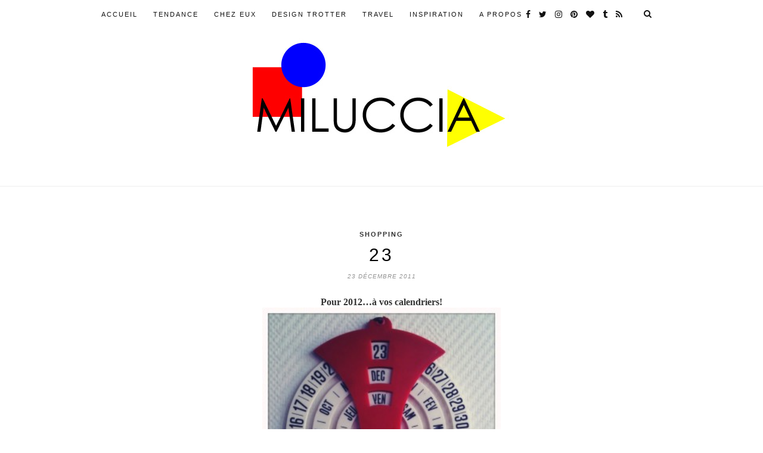

--- FILE ---
content_type: text/html; charset=UTF-8
request_url: https://miluccia.net/23/
body_size: 9852
content:
<!DOCTYPE html>
<html lang="fr-FR">
<head>

	<meta charset="UTF-8">
	<meta http-equiv="X-UA-Compatible" content="IE=edge">
	<meta name="viewport" content="width=device-width, initial-scale=1">

	<title>23 &#8211; Miluccia | Inspiration décoration et design</title>

	<link rel="profile" href="http://gmpg.org/xfn/11" />
	
	
	<link rel="alternate" type="application/rss+xml" title="Miluccia | Inspiration décoration et design RSS Feed" href="https://miluccia.net/feed/" />
	<link rel="alternate" type="application/atom+xml" title="Miluccia | Inspiration décoration et design Atom Feed" href="https://miluccia.net/feed/atom/" />
	<link rel="pingback" href="https://miluccia.net/xmlrpc.php" />

	<link rel='dns-prefetch' href='//fonts.googleapis.com' />
<link rel='dns-prefetch' href='//s.w.org' />
<link rel="alternate" type="application/rss+xml" title="Miluccia | Inspiration décoration et design &raquo; Flux" href="https://miluccia.net/feed/" />
<link rel="alternate" type="application/rss+xml" title="Miluccia | Inspiration décoration et design &raquo; Flux des commentaires" href="https://miluccia.net/comments/feed/" />
<link rel="alternate" type="application/rss+xml" title="Miluccia | Inspiration décoration et design &raquo; 23 Flux des commentaires" href="https://miluccia.net/23/feed/" />
<!-- This site uses the Google Analytics by MonsterInsights plugin v7.10.0 - Using Analytics tracking - https://www.monsterinsights.com/ -->
<script type="text/javascript" data-cfasync="false">
	var mi_version         = '7.10.0';
	var mi_track_user      = true;
	var mi_no_track_reason = '';
	
	var disableStr = 'ga-disable-UA-59210772-1';

	/* Function to detect opted out users */
	function __gaTrackerIsOptedOut() {
		return document.cookie.indexOf(disableStr + '=true') > -1;
	}

	/* Disable tracking if the opt-out cookie exists. */
	if ( __gaTrackerIsOptedOut() ) {
		window[disableStr] = true;
	}

	/* Opt-out function */
	function __gaTrackerOptout() {
	  document.cookie = disableStr + '=true; expires=Thu, 31 Dec 2099 23:59:59 UTC; path=/';
	  window[disableStr] = true;
	}
	
	if ( mi_track_user ) {
		(function(i,s,o,g,r,a,m){i['GoogleAnalyticsObject']=r;i[r]=i[r]||function(){
			(i[r].q=i[r].q||[]).push(arguments)},i[r].l=1*new Date();a=s.createElement(o),
			m=s.getElementsByTagName(o)[0];a.async=1;a.src=g;m.parentNode.insertBefore(a,m)
		})(window,document,'script','//www.google-analytics.com/analytics.js','__gaTracker');

		__gaTracker('create', 'UA-59210772-1', 'auto');
		__gaTracker('set', 'forceSSL', true);
		__gaTracker('require', 'displayfeatures');
		__gaTracker('send','pageview');
	} else {
		console.log( "" );
		(function() {
			/* https://developers.google.com/analytics/devguides/collection/analyticsjs/ */
			var noopfn = function() {
				return null;
			};
			var noopnullfn = function() {
				return null;
			};
			var Tracker = function() {
				return null;
			};
			var p = Tracker.prototype;
			p.get = noopfn;
			p.set = noopfn;
			p.send = noopfn;
			var __gaTracker = function() {
				var len = arguments.length;
				if ( len === 0 ) {
					return;
				}
				var f = arguments[len-1];
				if ( typeof f !== 'object' || f === null || typeof f.hitCallback !== 'function' ) {
					console.log( 'Fonction actuellement pas en cours d’exécution __gaTracker(' + arguments[0] + " ....) parce que vous n’êtes pas suivi·e. " + mi_no_track_reason );
					return;
				}
				try {
					f.hitCallback();
				} catch (ex) {

				}
			};
			__gaTracker.create = function() {
				return new Tracker();
			};
			__gaTracker.getByName = noopnullfn;
			__gaTracker.getAll = function() {
				return [];
			};
			__gaTracker.remove = noopfn;
			window['__gaTracker'] = __gaTracker;
					})();
		}
</script>
<!-- / Google Analytics by MonsterInsights -->
		<script type="text/javascript">
			window._wpemojiSettings = {"baseUrl":"https:\/\/s.w.org\/images\/core\/emoji\/12.0.0-1\/72x72\/","ext":".png","svgUrl":"https:\/\/s.w.org\/images\/core\/emoji\/12.0.0-1\/svg\/","svgExt":".svg","source":{"concatemoji":"https:\/\/miluccia.net\/wp-includes\/js\/wp-emoji-release.min.js?ver=5.2.23"}};
			!function(e,a,t){var n,r,o,i=a.createElement("canvas"),p=i.getContext&&i.getContext("2d");function s(e,t){var a=String.fromCharCode;p.clearRect(0,0,i.width,i.height),p.fillText(a.apply(this,e),0,0);e=i.toDataURL();return p.clearRect(0,0,i.width,i.height),p.fillText(a.apply(this,t),0,0),e===i.toDataURL()}function c(e){var t=a.createElement("script");t.src=e,t.defer=t.type="text/javascript",a.getElementsByTagName("head")[0].appendChild(t)}for(o=Array("flag","emoji"),t.supports={everything:!0,everythingExceptFlag:!0},r=0;r<o.length;r++)t.supports[o[r]]=function(e){if(!p||!p.fillText)return!1;switch(p.textBaseline="top",p.font="600 32px Arial",e){case"flag":return s([55356,56826,55356,56819],[55356,56826,8203,55356,56819])?!1:!s([55356,57332,56128,56423,56128,56418,56128,56421,56128,56430,56128,56423,56128,56447],[55356,57332,8203,56128,56423,8203,56128,56418,8203,56128,56421,8203,56128,56430,8203,56128,56423,8203,56128,56447]);case"emoji":return!s([55357,56424,55356,57342,8205,55358,56605,8205,55357,56424,55356,57340],[55357,56424,55356,57342,8203,55358,56605,8203,55357,56424,55356,57340])}return!1}(o[r]),t.supports.everything=t.supports.everything&&t.supports[o[r]],"flag"!==o[r]&&(t.supports.everythingExceptFlag=t.supports.everythingExceptFlag&&t.supports[o[r]]);t.supports.everythingExceptFlag=t.supports.everythingExceptFlag&&!t.supports.flag,t.DOMReady=!1,t.readyCallback=function(){t.DOMReady=!0},t.supports.everything||(n=function(){t.readyCallback()},a.addEventListener?(a.addEventListener("DOMContentLoaded",n,!1),e.addEventListener("load",n,!1)):(e.attachEvent("onload",n),a.attachEvent("onreadystatechange",function(){"complete"===a.readyState&&t.readyCallback()})),(n=t.source||{}).concatemoji?c(n.concatemoji):n.wpemoji&&n.twemoji&&(c(n.twemoji),c(n.wpemoji)))}(window,document,window._wpemojiSettings);
		</script>
		<style type="text/css">
img.wp-smiley,
img.emoji {
	display: inline !important;
	border: none !important;
	box-shadow: none !important;
	height: 1em !important;
	width: 1em !important;
	margin: 0 .07em !important;
	vertical-align: -0.1em !important;
	background: none !important;
	padding: 0 !important;
}
</style>
	<link rel='stylesheet' id='wp-block-library-css'  href='https://miluccia.net/wp-includes/css/dist/block-library/style.min.css?ver=5.2.23' type='text/css' media='all' />
<link rel='stylesheet' id='contact-form-7-css'  href='https://miluccia.net/wp-content/plugins/contact-form-7/includes/css/styles.css?ver=5.1.1' type='text/css' media='all' />
<link rel='stylesheet' id='jpibfi-style-css'  href='https://miluccia.net/wp-content/plugins/jquery-pin-it-button-for-images/css/client.css?ver=3.0.2' type='text/css' media='all' />
<link rel='stylesheet' id='sp_style-css'  href='https://miluccia.net/wp-content/themes/hemlock/style.css?ver=5.2.23' type='text/css' media='all' />
<link rel='stylesheet' id='sp_responsive-css'  href='https://miluccia.net/wp-content/themes/hemlock/css/responsive.css?ver=5.2.23' type='text/css' media='all' />
<link rel='stylesheet' id='bxslider-css-css'  href='https://miluccia.net/wp-content/themes/hemlock/css/jquery.bxslider.css?ver=5.2.23' type='text/css' media='all' />
<link rel='stylesheet' id='slicknav-css-css'  href='https://miluccia.net/wp-content/themes/hemlock/css/slicknav.css?ver=5.2.23' type='text/css' media='all' />
<link rel='stylesheet' id='owl-css-css'  href='https://miluccia.net/wp-content/themes/hemlock/css/owl.carousel.css?ver=5.2.23' type='text/css' media='all' />
<link rel='stylesheet' id='owl-theme-css-css'  href='https://miluccia.net/wp-content/themes/hemlock/css/owl.theme.css?ver=5.2.23' type='text/css' media='all' />
<link rel='stylesheet' id='font-awesome-css'  href='https://miluccia.net/wp-content/themes/hemlock/css/font-awesome.min.css?ver=5.2.23' type='text/css' media='all' />
<link rel='stylesheet' id='default_headings_font-css'  href='http://fonts.googleapis.com/css?family=Open+Sans%3A300italic%2C400italic%2C700italic%2C400%2C700%2C300&#038;subset=latin%2Ccyrillic-ext&#038;ver=5.2.23' type='text/css' media='all' />
<link rel='stylesheet' id='default_body_font-css'  href='http://fonts.googleapis.com/css?family=Crimson+Text%3A400%2C700%2C400italic%2C700italic&#038;ver=5.2.23' type='text/css' media='all' />
<link rel='stylesheet' id='instag-slider-css'  href='https://miluccia.net/wp-content/plugins/instagram-slider-widget/assets/css/instag-slider.css?ver=1.4.3' type='text/css' media='all' />
<script type='text/javascript'>
/* <![CDATA[ */
var monsterinsights_frontend = {"js_events_tracking":"true","download_extensions":"doc,pdf,ppt,zip,xls,docx,pptx,xlsx","inbound_paths":"[{\"path\":\"\\\/go\\\/\",\"label\":\"affiliate\"},{\"path\":\"\\\/recommend\\\/\",\"label\":\"affiliate\"}]","home_url":"https:\/\/miluccia.net","hash_tracking":"false"};
/* ]]> */
</script>
<script type='text/javascript' src='https://miluccia.net/wp-content/plugins/google-analytics-for-wordpress/assets/js/frontend.min.js?ver=7.10.0'></script>
<script type='text/javascript' src='https://miluccia.net/wp-includes/js/jquery/jquery.js?ver=1.12.4-wp'></script>
<script type='text/javascript' src='https://miluccia.net/wp-includes/js/jquery/jquery-migrate.min.js?ver=1.4.1'></script>
<script type='text/javascript' src='https://miluccia.net/wp-content/plugins/instagram-slider-widget/assets/js/jquery.flexslider-min.js?ver=2.2'></script>
<link rel='https://api.w.org/' href='https://miluccia.net/wp-json/' />
<link rel="EditURI" type="application/rsd+xml" title="RSD" href="https://miluccia.net/xmlrpc.php?rsd" />
<link rel="wlwmanifest" type="application/wlwmanifest+xml" href="https://miluccia.net/wp-includes/wlwmanifest.xml" /> 
<link rel='prev' title='11 11 22' href='https://miluccia.net/11-11-22/' />
<link rel='next' title='NOEL' href='https://miluccia.net/noel/' />
<meta name="generator" content="WordPress 5.2.23" />
<link rel="canonical" href="https://miluccia.net/23/" />
<link rel='shortlink' href='https://miluccia.net/?p=491' />
<link rel="alternate" type="application/json+oembed" href="https://miluccia.net/wp-json/oembed/1.0/embed?url=https%3A%2F%2Fmiluccia.net%2F23%2F" />
<link rel="alternate" type="text/xml+oembed" href="https://miluccia.net/wp-json/oembed/1.0/embed?url=https%3A%2F%2Fmiluccia.net%2F23%2F&#038;format=xml" />
<style type="text/css">
	a.pinit-button.custom span {
		}

	.pinit-hover {
		opacity: 0.5 !important;
		filter: alpha(opacity=50) !important;
	}
	a.pinit-button {
	border-bottom: 0 !important;
	box-shadow: none !important;
	margin-bottom: 0 !important;
}
a.pinit-button::after {
    display: none;
}</style>
				<script type="text/javascript">
			var _statcounter = _statcounter || [];
			_statcounter.push({"tags": {"author": "Miluccia"}});
		</script>
		    <style type="text/css">
	
		#logo { padding:0px 0; }
		
		#navigation, .slicknav_menu { background:#ffffff; }
		#navigation .menu li a, .slicknav_nav a { color:#111111; }
		#navigation .menu li a:hover {  color:#dd0404; }
		.slicknav_nav a:hover { color:#dd0404; background:none; }
		
		#navigation .menu .sub-menu, #navigation .menu .children { background: #ffffff; }
		#navigation ul.menu ul a, #navigation .menu ul ul a { border-color: #ffffff; color:#919191; }
		#navigation ul.menu ul a:hover, #navigation .menu ul ul a:hover { color: #111111; background:#ffffff; }
		
		#top-social a i { color:#111111; }
		#top-social a:hover i { color:#dd0404 }
		
		#top-search a { background:#ffffff }
		#top-search a { color:#111111 }
		#top-search a:hover { background:#ffffff; }
		#top-search a:hover { color:#dd0404; }
		
		.widget-title { background:#2d2d2d; color:#999999; }
		#sidebar .widget-title { background:#ffc9c9; color:#000000; }
										
		#footer-social  { background:#2d2d2d; }
		
		#footer-logo { background:#000000; }
		#footer-logo p { color:#000000; }
		
		#footer-copyright { background:#000000; }
		#footer-copyright p { color:#999999; }
		
		a, #footer-logo p i { color:#333333; }
		.post-entry blockquote p { border-left:3px solid #333333; }
		
		.post-header h1 a, .post-header h2 a, .post-header h1 { color: }
		
		.share-box { background:; border-color:#939393; }
		.share-box i { color:#dd3333; }
		.share-box:hover { background:#e8e8e8; border-color:#e8e8e8; }
		.share-box:hover > i { color:#0016bc; }
		
				
				.post-entry,
.post-share {
    font-family: "Open Sans", serif;
}
.slicknav_menu .slicknav_icon-bar {
    background-color: #000;
}
#logo {
    max-height: 215px;
    margin-bottom: 50px;
    opacity: 1;
    -webkit-transition: all 0.8s;
    -moz-transition: all 0.8s;
    -ms-transition: all 0.8s;
    -o-transition: all 0.8s;
    transition: all 0.8s;
}
#logo.smallLogo {
    max-height:0px;
    margin-top: -20px;
    margin-bottom: 70px;
    opacity:0;
}
#owl-demo .item .feat-overlay {
    background: rgba(0,0,0,.2);
}
#owl-demo .item .feat-overlay .feat-cat {
    display: none;
}
#owl-demo .item .feat-overlay h3 a {
    font-size: 19px;
    text-transform: uppercase;
}
@media screen and ( min-width: 960px ) {
    .home .sp-grid li {
        width: 458px;
    }
    .home .sp-grid li:nth-child(3n+3) {
        margin-right: 16px;
    }
    .home .sp-grid li:nth-child(2n+2) {
        margin-right: 0;
    }
}
.home .sp-grid li .item p {
        display: none;
}
.home #sidebar {
    width: 100%;
}
.home #sidebar .widget {
    width: 100%;
}
.home #sidebar img {
    width: 100%;
    max-width: 100%;
    
}
#text-7 h4 ,
#text-4 h4 {
        display: none;
    
}
#text-4 img {
    max-width: 100%;
}
.post-share {
    background: url(/wp-content/themes/hemlock/img/line.gif) repeat-x center 57px;
}
.post-share a {
    margin-top: 10px;
}
///////////
				
    </style>
    	
</head>

<body class="post-template-default single single-post postid-491 single-format-standard">
	
	<nav id="navigation">
	
		<div class="container">
			
			<div id="navigation-wrapper">
			<ul id="menu-portraits" class="menu"><li id="menu-item-10537" class="menu-item menu-item-type-custom menu-item-object-custom menu-item-home menu-item-10537"><a href="http://miluccia.net/">Accueil</a></li>
<li id="menu-item-3728" class="menu-item menu-item-type-taxonomy menu-item-object-category menu-item-has-children menu-item-3728"><a href="https://miluccia.net/category/tendance/">TENDANCE</a>
<ul class="sub-menu">
	<li id="menu-item-10511" class="menu-item menu-item-type-taxonomy menu-item-object-category current-post-ancestor current-menu-parent current-post-parent menu-item-10511"><a href="https://miluccia.net/category/shopping-2/">SHOPPING</a></li>
</ul>
</li>
<li id="menu-item-3691" class="menu-item menu-item-type-taxonomy menu-item-object-category menu-item-3691"><a href="https://miluccia.net/category/chez-eux/">CHEZ EUX</a></li>
<li id="menu-item-3692" class="menu-item menu-item-type-taxonomy menu-item-object-category menu-item-3692"><a href="https://miluccia.net/category/design-trotter/">DESIGN TROTTER</a></li>
<li id="menu-item-3693" class="menu-item menu-item-type-taxonomy menu-item-object-category menu-item-3693"><a href="https://miluccia.net/category/travel/">TRAVEL</a></li>
<li id="menu-item-3719" class="menu-item menu-item-type-taxonomy menu-item-object-category menu-item-has-children menu-item-3719"><a href="https://miluccia.net/category/inspiration/">INSPIRATION</a>
<ul class="sub-menu">
	<li id="menu-item-3720" class="menu-item menu-item-type-taxonomy menu-item-object-category menu-item-3720"><a href="https://miluccia.net/category/inspiration/diy/">DIY</a></li>
	<li id="menu-item-3723" class="menu-item menu-item-type-taxonomy menu-item-object-category menu-item-3723"><a href="https://miluccia.net/category/inspiration/graphique/">Graphique</a></li>
	<li id="menu-item-3724" class="menu-item menu-item-type-taxonomy menu-item-object-category menu-item-3724"><a href="https://miluccia.net/category/inspiration/kids/">Kids</a></li>
	<li id="menu-item-3726" class="menu-item menu-item-type-taxonomy menu-item-object-category menu-item-3726"><a href="https://miluccia.net/category/inspiration/rien-que-pour-vos-yeux/">Rien que pour vos yeux</a></li>
</ul>
</li>
<li id="menu-item-4370" class="menu-item menu-item-type-post_type menu-item-object-page menu-item-has-children menu-item-4370"><a href="https://miluccia.net/about/">A Propos</a>
<ul class="sub-menu">
	<li id="menu-item-4449" class="menu-item menu-item-type-post_type menu-item-object-page menu-item-4449"><a href="https://miluccia.net/about/about-2/">ABOUT</a></li>
	<li id="menu-item-5306" class="menu-item menu-item-type-post_type menu-item-object-page menu-item-5306"><a href="https://miluccia.net/about/friends/">FRIENDS</a></li>
	<li id="menu-item-4430" class="menu-item menu-item-type-post_type menu-item-object-page menu-item-4430"><a href="https://miluccia.net/about/presse/">PRESSE</a></li>
</ul>
</li>
</ul>			</div>
				
			<div class="menu-mobile"></div>
			
						<div id="top-search">
					<a href="#"><i class="fa fa-search"></i></a>
			</div>
			<div class="show-search">
				<form role="search" method="get" id="searchform" action="https://miluccia.net/">
    <div>
		<input type="text" placeholder="Search and hit enter..." name="s" id="s" />
	 </div>
</form>			</div>
						
						<div id="top-social">
				
				<a href="http://facebook.com/pages/Miluccia/112104518859499" target="_blank"><i class="fa fa-facebook"></i></a>				<a href="http://twitter.com/Miluccia_" target="_blank"><i class="fa fa-twitter"></i></a>				<a href="http://instagram.com/Miluccia" target="_blank"><i class="fa fa-instagram"></i></a>				<a href="http://pinterest.com/Miluccia" target="_blank"><i class="fa fa-pinterest"></i></a>				<a href="http://bloglovin.com/Miluccia" target="_blank"><i class="fa fa-heart"></i></a>								<a href="http://miluccia.tumblr.com/" target="_blank"><i class="fa fa-tumblr"></i></a>																<a href="http://miluccia.net/feed/" target="_blank"><i class="fa fa-rss"></i></a>				
			</div>
						
		</div>
		
	</nav>
	
	<header id="header">
		
		<div class="container">
			
			<div id="logo">
				
									
											<h2><a href="https://miluccia.net"><img src="http://milucciapq.cluster011.ovh.net/wp-content/uploads/2015/01/NOUVEAU-logo-500-miluccia.jpg" alt="Miluccia | Inspiration décoration et design" /></a></h2>
										
								
			</div>
			
		</div>
	
	</header>	
	<div class="container ">
	
	<div id="main">
	
								
		<article id="post-491" class="post-491 post type-post status-publish format-standard has-post-thumbnail hentry category-shopping-2 tag-advent-calendar tag-graphique tag-indigo-bunting tag-noel tag-perpetual-calendar tag-shopping tag-webshop">
		
	<div class="post-header">
		
					<span class="cat"><a href="https://miluccia.net/category/shopping-2/" title="View all posts in SHOPPING" >SHOPPING</a></span>
				
					<h1>23</h1>
				
					<span class="date">23 décembre 2011</span>
				
	</div>
	
			
								
		
	<div class="post-entry">
	
		<input class="jpibfi" type="hidden"><div style="clear: both; text-align: center;"></div>
<div style="clear: both; text-align: center;"><b>Pour 2012&#8230;à vos calendriers!</b></div>
<div style="clear: both; text-align: center;"></div>
<div style="clear: both; text-align: center;"></div>
<div style="clear: both; text-align: center;"><a href="http://theindigobunting.bigcartel.com/products" target="_blank"><img border="0" height="400" src="http://milucciapq.cluster011.ovh.net/wp-content/uploads/2011/12/23-300x300.jpg" width="400" data-jpibfi-post-excerpt="" data-jpibfi-post-url="https://miluccia.net/23/" data-jpibfi-post-title="23" data-jpibfi-src="http://milucciapq.cluster011.ovh.net/wp-content/uploads/2011/12/23-300x300.jpg" ></a></div>
<div style="clear: both; text-align: center;"></div>
<p></p>
				
							<div class="post-tags">
				<a href="https://miluccia.net/tag/advent-calendar/" rel="tag">advent calendar</a><a href="https://miluccia.net/tag/graphique/" rel="tag">graphique</a><a href="https://miluccia.net/tag/indigo-bunting/" rel="tag">Indigo Bunting</a><a href="https://miluccia.net/tag/noel/" rel="tag">noel</a><a href="https://miluccia.net/tag/perpetual-calendar/" rel="tag">Perpetual Calendar</a><a href="https://miluccia.net/tag/shopping/" rel="tag">Shopping</a><a href="https://miluccia.net/tag/webshop/" rel="tag">webshop</a>			</div>
						
	</div>
	
		<div class="post-share">
		
		<a target="_blank" href="https://www.facebook.com/sharer/sharer.php?u=https://miluccia.net/23/"><span class="share-box"><i class="fa fa-facebook"></i></span></a>
		<a target="_blank" href="https://twitter.com/intent/tweet/?text=Check%20out%20this%20article:%2023%20-%20https://miluccia.net/23/"><span class="share-box"><i class="fa fa-twitter"></i></span></a>
				<a target="_blank" data-pin-do="none" href="https://pinterest.com/pin/create/button/?url=https://miluccia.net/23/&media=https://miluccia.net/wp-content/uploads/2011/12/23.jpg&description=23"><span class="share-box"><i class="fa fa-pinterest"></i></span></a>
		<a target="_blank" href="https://plus.google.com/share?url=https://miluccia.net/23/"><span class="share-box"><i class="fa fa-google-plus"></i></span></a>
		<a href="https://miluccia.net/23/#respond"><span class="share-box"><i class="fa fa-comment-o"></i></span></a>		
	</div>
		
				<div class="post-author">
		
	<div class="author-img">
		<img alt='' src='https://secure.gravatar.com/avatar/2a9bc59394d79f2b0f7794e8c9fc224d?s=100&#038;d=mm&#038;r=g' srcset='https://secure.gravatar.com/avatar/2a9bc59394d79f2b0f7794e8c9fc224d?s=200&#038;d=mm&#038;r=g 2x' class='avatar avatar-100 photo' height='100' width='100' />	</div>
	
	<div class="author-content">
		<h5><a href="https://miluccia.net/author/miluccia/" title="Articles par Miluccia" rel="author">Miluccia</a></h5>
		<p></p>
													</div>
	
</div>			
						<div class="post-related"><div class="post-box"><h4 class="post-box-title">You Might Also Like</h4></div>
						<div class="item-related">
					
										<a href="https://miluccia.net/6/"><input class="jpibfi" type="hidden"><img width="150" height="100" src="https://miluccia.net/wp-content/uploads/2011/12/photo_7-440x294.jpg" class="attachment-thumb size-thumb wp-post-image" alt="" data-jpibfi-post-excerpt="" data-jpibfi-post-url="https://miluccia.net/6/" data-jpibfi-post-title="6" data-jpibfi-src="https://miluccia.net/wp-content/uploads/2011/12/photo_7-440x294.jpg" ></a>
										
					<h3><a href="https://miluccia.net/6/">6</a></h3>
					<span class="date">6 décembre 2011</span>
					
				</div>
						<div class="item-related">
					
										<a href="https://miluccia.net/kids-christmas-shopping/"><input class="jpibfi" type="hidden"><img width="150" height="100" src="https://miluccia.net/wp-content/uploads/2012/12/58-264-thickbox-440x294.jpg" class="attachment-thumb size-thumb wp-post-image" alt="" data-jpibfi-post-excerpt="" data-jpibfi-post-url="https://miluccia.net/kids-christmas-shopping/" data-jpibfi-post-title="Kids christmas Shopping" data-jpibfi-src="https://miluccia.net/wp-content/uploads/2012/12/58-264-thickbox-440x294.jpg" ></a>
										
					<h3><a href="https://miluccia.net/kids-christmas-shopping/">Kids christmas Shopping</a></h3>
					<span class="date">7 décembre 2012</span>
					
				</div>
						<div class="item-related">
					
										<a href="https://miluccia.net/la-maison-danna-g-le-shop/"><input class="jpibfi" type="hidden"><img width="150" height="120" src="https://miluccia.net/wp-content/uploads/2012/08/anna1-369x294.jpg" class="attachment-thumb size-thumb wp-post-image" alt="" data-jpibfi-post-excerpt="" data-jpibfi-post-url="https://miluccia.net/la-maison-danna-g-le-shop/" data-jpibfi-post-title="La maison d&rsquo;Anna G: LE SHOP" data-jpibfi-src="https://miluccia.net/wp-content/uploads/2012/08/anna1-369x294.jpg" ></a>
										
					<h3><a href="https://miluccia.net/la-maison-danna-g-le-shop/">La maison d&rsquo;Anna G: LE SHOP</a></h3>
					<span class="date">28 août 2012</span>
					
				</div>
		</div>			
	<div class="post-comments" id="comments">
	
	<div class="post-box"><h4 class="post-box-title">No Comments</h4></div><div class='comments'></div><div id='comments_pagination'></div>	<div id="respond" class="comment-respond">
		<h3 id="reply-title" class="comment-reply-title">Leave a Reply <small><a rel="nofollow" id="cancel-comment-reply-link" href="/23/#respond" style="display:none;">Cancel Reply</a></small></h3>			<form action="https://miluccia.net/wp-comments-post.php" method="post" id="commentform" class="comment-form">
				<p class="comment-form-comment"><textarea id="comment" name="comment" cols="45" rows="8" aria-required="true"></textarea></p><p class="comment-form-author"><label for="author">Nom <span class="required">*</span></label> <input id="author" name="author" type="text" value="" size="30" maxlength="245" required='required' /></p>
<p class="comment-form-email"><label for="email">Adresse de messagerie <span class="required">*</span></label> <input id="email" name="email" type="text" value="" size="30" maxlength="100" aria-describedby="email-notes" required='required' /></p>
<p class="comment-form-url"><label for="url">Site web</label> <input id="url" name="url" type="text" value="" size="30" maxlength="200" /></p>
<p class="form-submit"><input name="submit" type="submit" id="submit" class="submit" value="Post Comment" /> <input type='hidden' name='comment_post_ID' value='491' id='comment_post_ID' />
<input type='hidden' name='comment_parent' id='comment_parent' value='0' />
</p><p style="display: none;"><input type="hidden" id="akismet_comment_nonce" name="akismet_comment_nonce" value="345840e091" /></p><p style="display: none;"><input type="hidden" id="ak_js" name="ak_js" value="110"/></p>			</form>
			</div><!-- #respond -->
	<p class="akismet_comment_form_privacy_notice">Ce site utilise Akismet pour réduire les indésirables. <a href="https://akismet.com/privacy/" target="_blank" rel="nofollow noopener">En savoir plus sur comment les données de vos commentaires sont utilisées</a>.</p>

</div> <!-- end comments div -->
	
				<div class="post-pagination">
		
		
		<div class="prev-post">
		<a href="https://miluccia.net/11-11-22/">
		<div class="arrow">
			<i class="fa fa-angle-left"></i>
		</div>
		<div class="pagi-text">
			<span>Previous Post</span>
			<h5>11 11 22</h5>
		</div>
		</a>
	</div>
		
		<div class="next-post">
		<a href="https://miluccia.net/noel/">
		<div class="arrow">
			<i class="fa fa-angle-right"></i>
		</div>
		<div class="pagi-text">
			<span>Next Post</span>
			<h5>NOEL</h5>
		</div>
		</a>
	</div>
			
</div>			
</article>							
		
	</div>
	
	
	<!-- END CONTAINER -->
	</div>
	
		<div id="widget-area">
	
		<div class="container">
			
			<div class="footer-widget-wrapper">
				<div id="text-4" class="widget first widget_text"><h4 class="widget-title">Bandeau pub : Lien + image de 480px de large et 332px de haut</h4>			<div class="textwidget"><a href='http://pinterest.com/Miluccia'target='_blank'>

<img src="http://miluccia.net/wp-content/uploads/2015/03/miluccia_wigdet.jpg" alt="pub miluccia"/>

</a></div>
		</div>			</div>
			
			<div class="footer-widget-wrapper">
				<div id="solopine_latest_news_widget-7" class="widget solopine_latest_news_widget"><h4 class="widget-title">Chez Eux</h4>			<ul class="side-newsfeed">
			
						
				<li>
				
					<div class="side-item">
											
												<div class="side-image">
							<a href="https://miluccia.net/chez-miluccia/" rel="bookmark" title="Permanent Link: Chez Miluccia"><input class="jpibfi" type="hidden"><img width="150" height="100" src="https://miluccia.net/wp-content/uploads/2017/05/casa-miluccia-440x294.jpg" class="side-item-thumb wp-post-image" alt="farrow and ball -miluccia-peinture-design-london-" data-jpibfi-post-excerpt="" data-jpibfi-post-url="https://miluccia.net/chez-miluccia/" data-jpibfi-post-title="Chez Miluccia" data-jpibfi-src="https://miluccia.net/wp-content/uploads/2017/05/casa-miluccia-440x294.jpg" ></a>
						</div>
												<div class="side-item-text">
							<h4><a href="https://miluccia.net/chez-miluccia/" rel="bookmark" title="Permanent Link: Chez Miluccia">Chez Miluccia</a></h4>
							<span class="side-item-meta">19 mai 2017</span>
						</div>
					</div>
				
				</li>
			
						
				<li>
				
					<div class="side-item">
											
												<div class="side-image">
							<a href="https://miluccia.net/chez-monique-et-regis-a-strasbourg/" rel="bookmark" title="Permanent Link: Chez Monique et Régis à Strasbourg"><input class="jpibfi" type="hidden"><img width="150" height="100" src="https://miluccia.net/wp-content/uploads/2017/04/fullsizeoutput_4d7f-440x294.jpeg" class="side-item-thumb wp-post-image" alt="farrow and ball-peinture-house tour-strasbourg" data-jpibfi-post-excerpt="" data-jpibfi-post-url="https://miluccia.net/chez-monique-et-regis-a-strasbourg/" data-jpibfi-post-title="Chez Monique et Régis à Strasbourg" data-jpibfi-src="https://miluccia.net/wp-content/uploads/2017/04/fullsizeoutput_4d7f-440x294.jpeg" ></a>
						</div>
												<div class="side-item-text">
							<h4><a href="https://miluccia.net/chez-monique-et-regis-a-strasbourg/" rel="bookmark" title="Permanent Link: Chez Monique et Régis à Strasbourg">Chez Monique et Régis à Strasbourg</a></h4>
							<span class="side-item-meta">20 avril 2017</span>
						</div>
					</div>
				
				</li>
			
						
				<li>
				
					<div class="side-item">
											
												<div class="side-image">
							<a href="https://miluccia.net/la-galerie-fou-du-roi/" rel="bookmark" title="Permanent Link: La galerie fou du roi"><input class="jpibfi" type="hidden"><img width="150" height="100" src="https://miluccia.net/wp-content/uploads/2017/04/RTLL7308-440x294.jpg" class="side-item-thumb wp-post-image" alt="galerie fou du roi-design-shop-strasbourg-farrow and ball-vitra" data-jpibfi-post-excerpt="" data-jpibfi-post-url="https://miluccia.net/la-galerie-fou-du-roi/" data-jpibfi-post-title="La galerie fou du roi" data-jpibfi-src="https://miluccia.net/wp-content/uploads/2017/04/RTLL7308-440x294.jpg" ></a>
						</div>
												<div class="side-item-text">
							<h4><a href="https://miluccia.net/la-galerie-fou-du-roi/" rel="bookmark" title="Permanent Link: La galerie fou du roi">La galerie fou du roi</a></h4>
							<span class="side-item-meta">7 avril 2017</span>
						</div>
					</div>
				
				</li>
			
												
			</ul>
			
		</div>			</div>
			
			<div class="footer-widget-wrapper last">
				<div id="jr_insta_slider-3" class="widget last jr-insta-slider"><h4 class="widget-title">FOLLOW on Instagram</h4><div class='jr-insta-thumb'>
<ul class='no-bullet thumbnails jr_col_3'>
<li><a href="https://miluccia.net/wp-content/uploads/2018/03/28428809_788539708001449_2583792376120082432_n.jpg" target="_blank" title="Sunday Morning mypleasure loveflowers springsoon athome"><img src="" alt="Sunday Morning mypleasure loveflowers springsoon athome" title="Sunday Morning mypleasure loveflowers springsoon athome" /></a></li><li><a href="https://miluccia.net/wp-content/uploads/2018/03/28429532_176773546442770_6827577749444493312_n.jpg" target="_blank" title="x2728 chambrenumero"><img src="" alt="x2728 chambrenumero" title="x2728 chambrenumero" /></a></li><li><a href="https://miluccia.net/wp-content/uploads/2018/03/28154354_1997835120538787_529253035881267200_n.jpg" target="_blank" title="MARS Youhoooouu springsoon happy jump"><img src="" alt="MARS Youhoooouu springsoon happy jump" title="MARS Youhoooouu springsoon happy jump" /></a></li><li><a href="https://miluccia.net/wp-content/uploads/2018/02/28155831_199366453982269_8929500998548848640_n.jpg" target="_blank" title="Un air de printemps loveflowers wantspring"><img src="" alt="Un air de printemps loveflowers wantspring" title="Un air de printemps loveflowers wantspring" /></a></li><li><a href="https://miluccia.net/wp-content/uploads/2018/02/27877878_218128585430876_7241720348918415360_n.jpg" target="_blank" title="Artisanat brsilien familygift amazonie brasil artisanat athome artisanatbresilien paratyarmazem paraty"><img src="" alt="Artisanat brsilien familygift amazonie brasil artisanat athome artisanatbresilien paratyarmazem paraty" title="Artisanat brsilien familygift amazonie brasil artisanat athome artisanatbresilien paratyarmazem paraty" /></a></li><li><a href="https://miluccia.net/wp-content/uploads/2018/02/27879389_195681281027851_8938956227317071872_n.jpg" target="_blank" title="Perfection for me interiors georgenelson midcenturymodern inspiration interiorinspiration"><img src="" alt="Perfection for me interiors georgenelson midcenturymodern inspiration interiorinspiration" title="Perfection for me interiors georgenelson midcenturymodern inspiration interiorinspiration" /></a></li><li><a href="https://miluccia.net/wp-content/uploads/2018/02/27892072_983777251787914_1689846511719940096_n.jpg" target="_blank" title="Chez surtout entre potes strasbourg cafeboutique cafestrasbourg interiors bienfaitparis"><img src="" alt="Chez surtout entre potes strasbourg cafeboutique cafestrasbourg interiors bienfaitparis" title="Chez surtout entre potes strasbourg cafeboutique cafestrasbourg interiors bienfaitparis" /></a></li><li><a href="https://miluccia.net/wp-content/uploads/2018/02/27576390_221259731780212_1382791886615347200_n.jpg" target="_blank" title="x2764xfe0f LOVE onpeutselacherhein"><img src="" alt="x2764xfe0f LOVE onpeutselacherhein" title="x2764xfe0f LOVE onpeutselacherhein" /></a></li><li><a href="https://miluccia.net/wp-content/uploads/2018/02/27574074_388644104939671_1915996030415929344_n.jpg" target="_blank" title="New beautiful place in Strasbourg from my friend cafeboutique snack"><img src="" alt="New beautiful place in Strasbourg from my friend cafeboutique snack" title="New beautiful place in Strasbourg from my friend cafeboutique snack" /></a></li></ul>
</div></div>			</div>
			
		</div>
		
	</div>
		
	<div id="footer-instagram">
					
		<div id="jr_insta_slider-6" class="widget-instagram jr-insta-slider"><h4 class="instagram-heading">Miluccia en Coulisses</h4><div class='jr-insta-thumb'>
<ul class='no-bullet thumbnails no-border jr_col_3'>
<li><a href="https://www.instagram.com/p/BgLbRoqg8xc/" target="_blank" title="Sunday Morning mypleasure loveflowers springsoon athome"><img src="" alt="Sunday Morning mypleasure loveflowers springsoon athome" title="Sunday Morning mypleasure loveflowers springsoon athome" /></a></li><li><a href="https://www.instagram.com/p/Bf3U5WVHArP/" target="_blank" title="x2728 chambrenumero"><img src="" alt="x2728 chambrenumero" title="x2728 chambrenumero" /></a></li><li><a href="https://www.instagram.com/p/BfxfTIhnygg/" target="_blank" title="MARS Youhoooouu springsoon happy jump"><img src="" alt="MARS Youhoooouu springsoon happy jump" title="MARS Youhoooouu springsoon happy jump" /></a></li><li><a href="https://www.instagram.com/p/BfbaRTDHOQk/" target="_blank" title="Un air de printemps loveflowers wantspring"><img src="" alt="Un air de printemps loveflowers wantspring" title="Un air de printemps loveflowers wantspring" /></a></li><li><a href="https://www.instagram.com/p/BfVYgIyHP2p/" target="_blank" title="Artisanat brsilien familygift amazonie brasil artisanat athome artisanatbresilien paratyarmazem paraty"><img src="" alt="Artisanat brsilien familygift amazonie brasil artisanat athome artisanatbresilien paratyarmazem paraty" title="Artisanat brsilien familygift amazonie brasil artisanat athome artisanatbresilien paratyarmazem paraty" /></a></li><li><a href="https://www.instagram.com/p/BfS5WrDHKT_/" target="_blank" title="Perfection for me interiors georgenelson midcenturymodern inspiration interiorinspiration"><img src="" alt="Perfection for me interiors georgenelson midcenturymodern inspiration interiorinspiration" title="Perfection for me interiors georgenelson midcenturymodern inspiration interiorinspiration" /></a></li><li><a href="https://www.instagram.com/p/BfRHwbmHcFD/" target="_blank" title="Chez surtout entre potes strasbourg cafeboutique cafestrasbourg interiors bienfaitparis"><img src="" alt="Chez surtout entre potes strasbourg cafeboutique cafestrasbourg interiors bienfaitparis" title="Chez surtout entre potes strasbourg cafeboutique cafestrasbourg interiors bienfaitparis" /></a></li><li><a href="https://www.instagram.com/p/BfKxjyin3lT/" target="_blank" title="x2764xfe0f LOVE onpeutselacherhein"><img src="" alt="x2764xfe0f LOVE onpeutselacherhein" title="x2764xfe0f LOVE onpeutselacherhein" /></a></li></ul>
</div></div>					
	</div>
	
		<div id="footer-social">
	
		<div class="container">
		
		<a href="http://facebook.com/pages/Miluccia/112104518859499" target="_blank"><i class="fa fa-facebook"></i> <span>Facebook</span></a>		<a href="http://twitter.com/Miluccia_" target="_blank"><i class="fa fa-twitter"></i> <span>Twitter</span></a>		<a href="http://instagram.com/Miluccia" target="_blank"><i class="fa fa-instagram"></i> <span>Instagram</span></a>		<a href="http://pinterest.com/Miluccia" target="_blank"><i class="fa fa-pinterest"></i> <span>Pinterest</span></a>		<a href="http://bloglovin.com/Miluccia" target="_blank"><i class="fa fa-heart"></i> <span>Bloglovin</span></a>				<a href="http://miluccia.tumblr.com/" target="_blank"><i class="fa fa-tumblr"></i> <span>Tumblr</span></a>								<a href="http://miluccia.net/feed/" target="_blank"><i class="fa fa-rss"></i> <span>RSS</span></a>		
		</div>
		
	</div>
		
		<div id="footer-logo">
		
		<div class="container">
			
						
						
		</div>
		
	</div>
		
	<footer id="footer-copyright">
		
		<div class="container">
		
							<p>© 2014 Miluccia All Rights Reserved.</p>
						<a href="#" class="to-top">Back to top <i class="fa fa-angle-double-up"></i></a>
			
		</div>
		
	</footer>
	
	<script type='text/javascript'>
/* <![CDATA[ */
var wpcf7 = {"apiSettings":{"root":"https:\/\/miluccia.net\/wp-json\/contact-form-7\/v1","namespace":"contact-form-7\/v1"},"cached":"1"};
/* ]]> */
</script>
<script type='text/javascript' src='https://miluccia.net/wp-content/plugins/contact-form-7/includes/js/scripts.js?ver=5.1.1'></script>
<script type='text/javascript'>
/* <![CDATA[ */
var jpibfi_options = {"hover":{"siteTitle":"Miluccia | Inspiration d\u00e9coration et design","image_selector":"img","disabled_classes":"nopin;wp-smiley","enabled_classes":"","min_image_height":0,"min_image_height_small":0,"min_image_width":0,"min_image_width_small":0,"show_on":"[single],[home]","disable_on":"","show_button":"hover","button_margin_bottom":20,"button_margin_top":20,"button_margin_left":20,"button_margin_right":20,"button_position":"top-left","description_option":["post_title"],"transparency_value":0.5,"pin_image":"default","pin_image_button":"square","pin_image_icon":"circle","pin_image_size":"normal","custom_image_url":"http:\/\/miluccia.net\/wp-content\/uploads\/2015\/04\/pinterest-buttons-miluccia-e1429089705372.png","scale_pin_image":false,"pin_linked_url":true,"pinImageHeight":54,"pinImageWidth":54,"scroll_selector":"","support_srcset":false}};
/* ]]> */
</script>
<script type='text/javascript' src='https://miluccia.net/wp-content/plugins/jquery-pin-it-button-for-images/js/jpibfi.client.js?ver=3.0.2'></script>
<script type='text/javascript' src='https://miluccia.net/wp-content/themes/hemlock/js/jquery.bxslider.min.js?ver=5.2.23'></script>
<script type='text/javascript' src='https://miluccia.net/wp-content/themes/hemlock/js/fitvids.js?ver=5.2.23'></script>
<script type='text/javascript' src='https://miluccia.net/wp-content/themes/hemlock/js/jquery.slicknav.min.js?ver=5.2.23'></script>
<script type='text/javascript' src='https://miluccia.net/wp-content/themes/hemlock/js/owl.carousel.min.js?ver=5.2.23'></script>
<script type='text/javascript' src='https://miluccia.net/wp-content/themes/hemlock/js/retina.min.js?ver=5.2.23'></script>
<script type='text/javascript' src='https://miluccia.net/wp-content/themes/hemlock/js/solopine.js?ver=5.2.23'></script>
<script type='text/javascript' src='https://miluccia.net/wp-includes/js/comment-reply.min.js?ver=5.2.23'></script>
<script type='text/javascript' src='https://miluccia.net/wp-includes/js/wp-embed.min.js?ver=5.2.23'></script>
<script async="async" type='text/javascript' src='https://miluccia.net/wp-content/plugins/akismet/_inc/form.js?ver=4.1'></script>
	
</body>

</html>

--- FILE ---
content_type: text/plain
request_url: https://www.google-analytics.com/j/collect?v=1&_v=j102&a=1846614433&t=pageview&_s=1&dl=https%3A%2F%2Fmiluccia.net%2F23%2F&ul=en-us%40posix&dt=23%20%E2%80%93%20Miluccia%20%7C%20Inspiration%20d%C3%A9coration%20et%20design&sr=1280x720&vp=1280x720&_u=YGBAgUABCAAAACAAI~&jid=1593625260&gjid=1692203156&cid=1911919186.1769738843&tid=UA-59210772-1&_gid=1327602200.1769738843&_slc=1&z=739691728
body_size: -450
content:
2,cG-G3BT4X0566